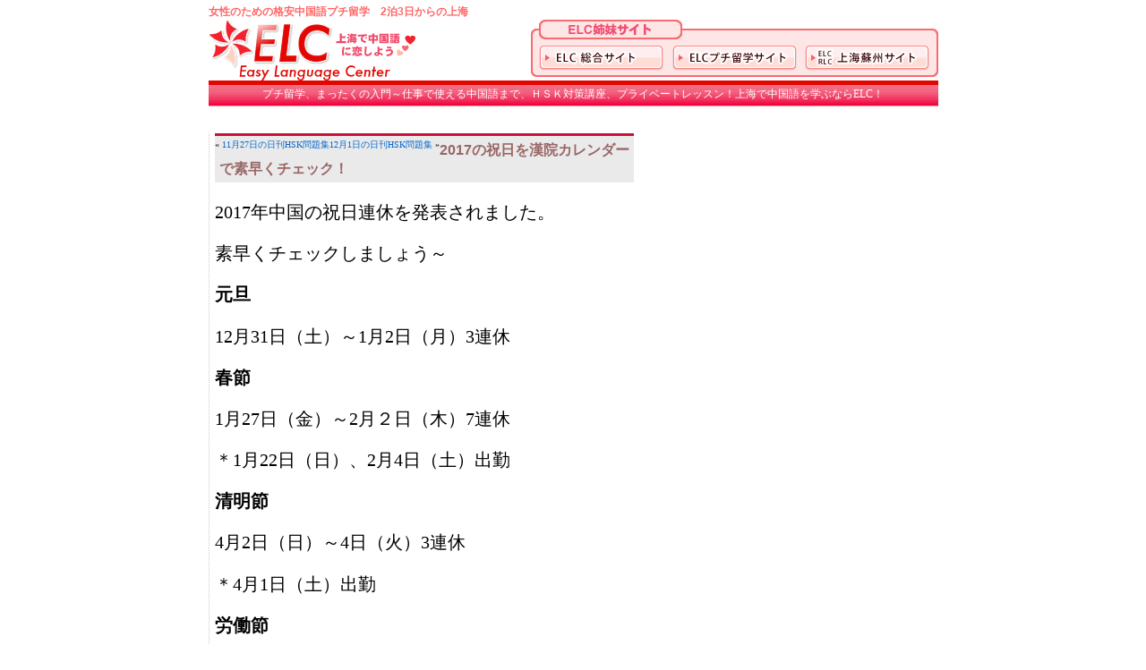

--- FILE ---
content_type: text/html; charset=UTF-8
request_url: https://kakuyasu-puchi.com/2016/12/2017%E3%81%AE%E7%A5%9D%E6%97%A5%E3%82%92%E6%BC%A2%E9%99%A2%E3%82%AB%E3%83%AC%E3%83%B3%E3%83%80%E3%83%BC%E3%81%A7%E7%B4%A0%E6%97%A9%E3%81%8F%E3%83%81%E3%82%A7%E3%83%83%E3%82%AF%EF%BC%81/
body_size: 9295
content:
<!DOCTYPE html PUBLIC "-//W3C//DTD XHTML 1.0 Transitional//EN" "http://www.w3.org/TR/xhtml1/DTD/xhtml1-transitional.dtd"><html xmlns="http://www.w3.org/1999/xhtml" dir="ltr" lang="zh-Hans"><head profile="http://gmpg.org/xfn/11">  <script defer src="https://www.googletagmanager.com/gtag/js?id=UA-65160183-2"></script> <script defer src="[data-uri]"></script> <meta http-equiv="Content-Type" content="text/html; charset=UTF-8" /><title> 2017の祝日を漢院カレンダーで素早くチェック！ | 女性のための格安中国語プチ留学 2泊3日からの上海女性のための格安中国語プチ留学 2泊3日からの上海</title><link rel="stylesheet" href="https://kakuyasu-puchi.com/wp/wp-content/cache/autoptimize/css/autoptimize_single_cc2a78a1a51d2dbaf1fc027f128540f6.css" type="text/css" media="screen" /><link rel="alternate" type="application/rss+xml" title="女性のための格安中国語プチ留学 2泊3日からの上海 RSS Feed" href="https://kakuyasu-puchi.com/feed/" /><link rel="pingback" href="https://kakuyasu-puchi.com/wp/xmlrpc.php" /><meta name="description" content="2017年中国の祝日連休を発表されました。 素早くチェックしましょう～ 元旦 12月31日（土）～1月2日（月" /><meta name="robots" content="max-image-preview:large" /><meta name="author" content="puchi"/><meta name="keywords" content="news" /><link rel="canonical" href="https://kakuyasu-puchi.com/2016/12/2017%e3%81%ae%e7%a5%9d%e6%97%a5%e3%82%92%e6%bc%a2%e9%99%a2%e3%82%ab%e3%83%ac%e3%83%b3%e3%83%80%e3%83%bc%e3%81%a7%e7%b4%a0%e6%97%a9%e3%81%8f%e3%83%81%e3%82%a7%e3%83%83%e3%82%af%ef%bc%81/" /><meta name="generator" content="All in One SEO (AIOSEO) 4.9.3" /> <script type="application/ld+json" class="aioseo-schema">{"@context":"https:\/\/schema.org","@graph":[{"@type":"Article","@id":"https:\/\/kakuyasu-puchi.com\/2016\/12\/2017%e3%81%ae%e7%a5%9d%e6%97%a5%e3%82%92%e6%bc%a2%e9%99%a2%e3%82%ab%e3%83%ac%e3%83%b3%e3%83%80%e3%83%bc%e3%81%a7%e7%b4%a0%e6%97%a9%e3%81%8f%e3%83%81%e3%82%a7%e3%83%83%e3%82%af%ef%bc%81\/#article","name":"2017\u306e\u795d\u65e5\u3092\u6f22\u9662\u30ab\u30ec\u30f3\u30c0\u30fc\u3067\u7d20\u65e9\u304f\u30c1\u30a7\u30c3\u30af\uff01 | \u5973\u6027\u306e\u305f\u3081\u306e\u683c\u5b89\u4e2d\u56fd\u8a9e\u30d7\u30c1\u7559\u5b66 2\u6cca3\u65e5\u304b\u3089\u306e\u4e0a\u6d77","headline":"2017\u306e\u795d\u65e5\u3092\u6f22\u9662\u30ab\u30ec\u30f3\u30c0\u30fc\u3067\u7d20\u65e9\u304f\u30c1\u30a7\u30c3\u30af\uff01","author":{"@id":"https:\/\/kakuyasu-puchi.com\/author\/puchiadmin\/#author"},"publisher":{"@id":"https:\/\/kakuyasu-puchi.com\/#organization"},"image":{"@type":"ImageObject","url":"http:\/\/kakuyasu-puchi.com\/wp\/wp-content\/uploads\/2016\/12\/dabb04d3b4c2ec708e2bf344c91d245b-300x214.jpg","@id":"https:\/\/kakuyasu-puchi.com\/2016\/12\/2017%e3%81%ae%e7%a5%9d%e6%97%a5%e3%82%92%e6%bc%a2%e9%99%a2%e3%82%ab%e3%83%ac%e3%83%b3%e3%83%80%e3%83%bc%e3%81%a7%e7%b4%a0%e6%97%a9%e3%81%8f%e3%83%81%e3%82%a7%e3%83%83%e3%82%af%ef%bc%81\/#articleImage"},"datePublished":"2016-12-02T14:06:23+09:00","dateModified":"2016-12-02T14:06:23+09:00","inLanguage":"zh-CN","mainEntityOfPage":{"@id":"https:\/\/kakuyasu-puchi.com\/2016\/12\/2017%e3%81%ae%e7%a5%9d%e6%97%a5%e3%82%92%e6%bc%a2%e9%99%a2%e3%82%ab%e3%83%ac%e3%83%b3%e3%83%80%e3%83%bc%e3%81%a7%e7%b4%a0%e6%97%a9%e3%81%8f%e3%83%81%e3%82%a7%e3%83%83%e3%82%af%ef%bc%81\/#webpage"},"isPartOf":{"@id":"https:\/\/kakuyasu-puchi.com\/2016\/12\/2017%e3%81%ae%e7%a5%9d%e6%97%a5%e3%82%92%e6%bc%a2%e9%99%a2%e3%82%ab%e3%83%ac%e3%83%b3%e3%83%80%e3%83%bc%e3%81%a7%e7%b4%a0%e6%97%a9%e3%81%8f%e3%83%81%e3%82%a7%e3%83%83%e3%82%af%ef%bc%81\/#webpage"},"articleSection":"NEWS"},{"@type":"BreadcrumbList","@id":"https:\/\/kakuyasu-puchi.com\/2016\/12\/2017%e3%81%ae%e7%a5%9d%e6%97%a5%e3%82%92%e6%bc%a2%e9%99%a2%e3%82%ab%e3%83%ac%e3%83%b3%e3%83%80%e3%83%bc%e3%81%a7%e7%b4%a0%e6%97%a9%e3%81%8f%e3%83%81%e3%82%a7%e3%83%83%e3%82%af%ef%bc%81\/#breadcrumblist","itemListElement":[{"@type":"ListItem","@id":"https:\/\/kakuyasu-puchi.com#listItem","position":1,"name":"\u4e3b\u9801","item":"https:\/\/kakuyasu-puchi.com","nextItem":{"@type":"ListItem","@id":"https:\/\/kakuyasu-puchi.com\/category\/news\/#listItem","name":"NEWS"}},{"@type":"ListItem","@id":"https:\/\/kakuyasu-puchi.com\/category\/news\/#listItem","position":2,"name":"NEWS","item":"https:\/\/kakuyasu-puchi.com\/category\/news\/","nextItem":{"@type":"ListItem","@id":"https:\/\/kakuyasu-puchi.com\/2016\/12\/2017%e3%81%ae%e7%a5%9d%e6%97%a5%e3%82%92%e6%bc%a2%e9%99%a2%e3%82%ab%e3%83%ac%e3%83%b3%e3%83%80%e3%83%bc%e3%81%a7%e7%b4%a0%e6%97%a9%e3%81%8f%e3%83%81%e3%82%a7%e3%83%83%e3%82%af%ef%bc%81\/#listItem","name":"2017\u306e\u795d\u65e5\u3092\u6f22\u9662\u30ab\u30ec\u30f3\u30c0\u30fc\u3067\u7d20\u65e9\u304f\u30c1\u30a7\u30c3\u30af\uff01"},"previousItem":{"@type":"ListItem","@id":"https:\/\/kakuyasu-puchi.com#listItem","name":"\u4e3b\u9801"}},{"@type":"ListItem","@id":"https:\/\/kakuyasu-puchi.com\/2016\/12\/2017%e3%81%ae%e7%a5%9d%e6%97%a5%e3%82%92%e6%bc%a2%e9%99%a2%e3%82%ab%e3%83%ac%e3%83%b3%e3%83%80%e3%83%bc%e3%81%a7%e7%b4%a0%e6%97%a9%e3%81%8f%e3%83%81%e3%82%a7%e3%83%83%e3%82%af%ef%bc%81\/#listItem","position":3,"name":"2017\u306e\u795d\u65e5\u3092\u6f22\u9662\u30ab\u30ec\u30f3\u30c0\u30fc\u3067\u7d20\u65e9\u304f\u30c1\u30a7\u30c3\u30af\uff01","previousItem":{"@type":"ListItem","@id":"https:\/\/kakuyasu-puchi.com\/category\/news\/#listItem","name":"NEWS"}}]},{"@type":"Organization","@id":"https:\/\/kakuyasu-puchi.com\/#organization","name":"\u5973\u6027\u306e\u305f\u3081\u306e\u683c\u5b89\u4e2d\u56fd\u8a9e\u30d7\u30c1\u7559\u5b66 2\u6cca3\u65e5\u304b\u3089\u306e\u4e0a\u6d77","url":"https:\/\/kakuyasu-puchi.com\/"},{"@type":"Person","@id":"https:\/\/kakuyasu-puchi.com\/author\/puchiadmin\/#author","url":"https:\/\/kakuyasu-puchi.com\/author\/puchiadmin\/","name":"puchi"},{"@type":"WebPage","@id":"https:\/\/kakuyasu-puchi.com\/2016\/12\/2017%e3%81%ae%e7%a5%9d%e6%97%a5%e3%82%92%e6%bc%a2%e9%99%a2%e3%82%ab%e3%83%ac%e3%83%b3%e3%83%80%e3%83%bc%e3%81%a7%e7%b4%a0%e6%97%a9%e3%81%8f%e3%83%81%e3%82%a7%e3%83%83%e3%82%af%ef%bc%81\/#webpage","url":"https:\/\/kakuyasu-puchi.com\/2016\/12\/2017%e3%81%ae%e7%a5%9d%e6%97%a5%e3%82%92%e6%bc%a2%e9%99%a2%e3%82%ab%e3%83%ac%e3%83%b3%e3%83%80%e3%83%bc%e3%81%a7%e7%b4%a0%e6%97%a9%e3%81%8f%e3%83%81%e3%82%a7%e3%83%83%e3%82%af%ef%bc%81\/","name":"2017\u306e\u795d\u65e5\u3092\u6f22\u9662\u30ab\u30ec\u30f3\u30c0\u30fc\u3067\u7d20\u65e9\u304f\u30c1\u30a7\u30c3\u30af\uff01 | \u5973\u6027\u306e\u305f\u3081\u306e\u683c\u5b89\u4e2d\u56fd\u8a9e\u30d7\u30c1\u7559\u5b66 2\u6cca3\u65e5\u304b\u3089\u306e\u4e0a\u6d77","description":"2017\u5e74\u4e2d\u56fd\u306e\u795d\u65e5\u9023\u4f11\u3092\u767a\u8868\u3055\u308c\u307e\u3057\u305f\u3002 \u7d20\u65e9\u304f\u30c1\u30a7\u30c3\u30af\u3057\u307e\u3057\u3087\u3046\uff5e \u5143\u65e6 12\u670831\u65e5\uff08\u571f\uff09\uff5e1\u67082\u65e5\uff08\u6708","inLanguage":"zh-CN","isPartOf":{"@id":"https:\/\/kakuyasu-puchi.com\/#website"},"breadcrumb":{"@id":"https:\/\/kakuyasu-puchi.com\/2016\/12\/2017%e3%81%ae%e7%a5%9d%e6%97%a5%e3%82%92%e6%bc%a2%e9%99%a2%e3%82%ab%e3%83%ac%e3%83%b3%e3%83%80%e3%83%bc%e3%81%a7%e7%b4%a0%e6%97%a9%e3%81%8f%e3%83%81%e3%82%a7%e3%83%83%e3%82%af%ef%bc%81\/#breadcrumblist"},"author":{"@id":"https:\/\/kakuyasu-puchi.com\/author\/puchiadmin\/#author"},"creator":{"@id":"https:\/\/kakuyasu-puchi.com\/author\/puchiadmin\/#author"},"datePublished":"2016-12-02T14:06:23+09:00","dateModified":"2016-12-02T14:06:23+09:00"},{"@type":"WebSite","@id":"https:\/\/kakuyasu-puchi.com\/#website","url":"https:\/\/kakuyasu-puchi.com\/","name":"\u5973\u6027\u306e\u305f\u3081\u306e\u683c\u5b89\u4e2d\u56fd\u8a9e\u30d7\u30c1\u7559\u5b66 2\u6cca3\u65e5\u304b\u3089\u306e\u4e0a\u6d77","inLanguage":"zh-CN","publisher":{"@id":"https:\/\/kakuyasu-puchi.com\/#organization"}}]}</script> <link rel="alternate" title="oEmbed (JSON)" type="application/json+oembed" href="https://kakuyasu-puchi.com/wp-json/oembed/1.0/embed?url=https%3A%2F%2Fkakuyasu-puchi.com%2F2016%2F12%2F2017%25e3%2581%25ae%25e7%25a5%259d%25e6%2597%25a5%25e3%2582%2592%25e6%25bc%25a2%25e9%2599%25a2%25e3%2582%25ab%25e3%2583%25ac%25e3%2583%25b3%25e3%2583%2580%25e3%2583%25bc%25e3%2581%25a7%25e7%25b4%25a0%25e6%2597%25a9%25e3%2581%258f%25e3%2583%2581%25e3%2582%25a7%25e3%2583%2583%25e3%2582%25af%25ef%25bc%2581%2F" /><link rel="alternate" title="oEmbed (XML)" type="text/xml+oembed" href="https://kakuyasu-puchi.com/wp-json/oembed/1.0/embed?url=https%3A%2F%2Fkakuyasu-puchi.com%2F2016%2F12%2F2017%25e3%2581%25ae%25e7%25a5%259d%25e6%2597%25a5%25e3%2582%2592%25e6%25bc%25a2%25e9%2599%25a2%25e3%2582%25ab%25e3%2583%25ac%25e3%2583%25b3%25e3%2583%2580%25e3%2583%25bc%25e3%2581%25a7%25e7%25b4%25a0%25e6%2597%25a9%25e3%2581%258f%25e3%2583%2581%25e3%2582%25a7%25e3%2583%2583%25e3%2582%25af%25ef%25bc%2581%2F&#038;format=xml" /><style id='wp-img-auto-sizes-contain-inline-css' type='text/css'>img:is([sizes=auto i],[sizes^="auto," i]){contain-intrinsic-size:3000px 1500px}
/*# sourceURL=wp-img-auto-sizes-contain-inline-css */</style><style id='wp-emoji-styles-inline-css' type='text/css'>img.wp-smiley, img.emoji {
		display: inline !important;
		border: none !important;
		box-shadow: none !important;
		height: 1em !important;
		width: 1em !important;
		margin: 0 0.07em !important;
		vertical-align: -0.1em !important;
		background: none !important;
		padding: 0 !important;
	}
/*# sourceURL=wp-emoji-styles-inline-css */</style><style id='wp-block-library-inline-css' type='text/css'>/*<![CDATA[*/:root{--wp-block-synced-color:#7a00df;--wp-block-synced-color--rgb:122,0,223;--wp-bound-block-color:var(--wp-block-synced-color);--wp-editor-canvas-background:#ddd;--wp-admin-theme-color:#007cba;--wp-admin-theme-color--rgb:0,124,186;--wp-admin-theme-color-darker-10:#006ba1;--wp-admin-theme-color-darker-10--rgb:0,107,160.5;--wp-admin-theme-color-darker-20:#005a87;--wp-admin-theme-color-darker-20--rgb:0,90,135;--wp-admin-border-width-focus:2px}@media (min-resolution:192dpi){:root{--wp-admin-border-width-focus:1.5px}}.wp-element-button{cursor:pointer}:root .has-very-light-gray-background-color{background-color:#eee}:root .has-very-dark-gray-background-color{background-color:#313131}:root .has-very-light-gray-color{color:#eee}:root .has-very-dark-gray-color{color:#313131}:root .has-vivid-green-cyan-to-vivid-cyan-blue-gradient-background{background:linear-gradient(135deg,#00d084,#0693e3)}:root .has-purple-crush-gradient-background{background:linear-gradient(135deg,#34e2e4,#4721fb 50%,#ab1dfe)}:root .has-hazy-dawn-gradient-background{background:linear-gradient(135deg,#faaca8,#dad0ec)}:root .has-subdued-olive-gradient-background{background:linear-gradient(135deg,#fafae1,#67a671)}:root .has-atomic-cream-gradient-background{background:linear-gradient(135deg,#fdd79a,#004a59)}:root .has-nightshade-gradient-background{background:linear-gradient(135deg,#330968,#31cdcf)}:root .has-midnight-gradient-background{background:linear-gradient(135deg,#020381,#2874fc)}:root{--wp--preset--font-size--normal:16px;--wp--preset--font-size--huge:42px}.has-regular-font-size{font-size:1em}.has-larger-font-size{font-size:2.625em}.has-normal-font-size{font-size:var(--wp--preset--font-size--normal)}.has-huge-font-size{font-size:var(--wp--preset--font-size--huge)}.has-text-align-center{text-align:center}.has-text-align-left{text-align:left}.has-text-align-right{text-align:right}.has-fit-text{white-space:nowrap!important}#end-resizable-editor-section{display:none}.aligncenter{clear:both}.items-justified-left{justify-content:flex-start}.items-justified-center{justify-content:center}.items-justified-right{justify-content:flex-end}.items-justified-space-between{justify-content:space-between}.screen-reader-text{border:0;clip-path:inset(50%);height:1px;margin:-1px;overflow:hidden;padding:0;position:absolute;width:1px;word-wrap:normal!important}.screen-reader-text:focus{background-color:#ddd;clip-path:none;color:#444;display:block;font-size:1em;height:auto;left:5px;line-height:normal;padding:15px 23px 14px;text-decoration:none;top:5px;width:auto;z-index:100000}html :where(.has-border-color){border-style:solid}html :where([style*=border-top-color]){border-top-style:solid}html :where([style*=border-right-color]){border-right-style:solid}html :where([style*=border-bottom-color]){border-bottom-style:solid}html :where([style*=border-left-color]){border-left-style:solid}html :where([style*=border-width]){border-style:solid}html :where([style*=border-top-width]){border-top-style:solid}html :where([style*=border-right-width]){border-right-style:solid}html :where([style*=border-bottom-width]){border-bottom-style:solid}html :where([style*=border-left-width]){border-left-style:solid}html :where(img[class*=wp-image-]){height:auto;max-width:100%}:where(figure){margin:0 0 1em}html :where(.is-position-sticky){--wp-admin--admin-bar--position-offset:var(--wp-admin--admin-bar--height,0px)}@media screen and (max-width:600px){html :where(.is-position-sticky){--wp-admin--admin-bar--position-offset:0px}}

/*# sourceURL=wp-block-library-inline-css *//*]]>*/</style><style id='global-styles-inline-css' type='text/css'>/*<![CDATA[*/:root{--wp--preset--aspect-ratio--square: 1;--wp--preset--aspect-ratio--4-3: 4/3;--wp--preset--aspect-ratio--3-4: 3/4;--wp--preset--aspect-ratio--3-2: 3/2;--wp--preset--aspect-ratio--2-3: 2/3;--wp--preset--aspect-ratio--16-9: 16/9;--wp--preset--aspect-ratio--9-16: 9/16;--wp--preset--color--black: #000000;--wp--preset--color--cyan-bluish-gray: #abb8c3;--wp--preset--color--white: #ffffff;--wp--preset--color--pale-pink: #f78da7;--wp--preset--color--vivid-red: #cf2e2e;--wp--preset--color--luminous-vivid-orange: #ff6900;--wp--preset--color--luminous-vivid-amber: #fcb900;--wp--preset--color--light-green-cyan: #7bdcb5;--wp--preset--color--vivid-green-cyan: #00d084;--wp--preset--color--pale-cyan-blue: #8ed1fc;--wp--preset--color--vivid-cyan-blue: #0693e3;--wp--preset--color--vivid-purple: #9b51e0;--wp--preset--gradient--vivid-cyan-blue-to-vivid-purple: linear-gradient(135deg,rgb(6,147,227) 0%,rgb(155,81,224) 100%);--wp--preset--gradient--light-green-cyan-to-vivid-green-cyan: linear-gradient(135deg,rgb(122,220,180) 0%,rgb(0,208,130) 100%);--wp--preset--gradient--luminous-vivid-amber-to-luminous-vivid-orange: linear-gradient(135deg,rgb(252,185,0) 0%,rgb(255,105,0) 100%);--wp--preset--gradient--luminous-vivid-orange-to-vivid-red: linear-gradient(135deg,rgb(255,105,0) 0%,rgb(207,46,46) 100%);--wp--preset--gradient--very-light-gray-to-cyan-bluish-gray: linear-gradient(135deg,rgb(238,238,238) 0%,rgb(169,184,195) 100%);--wp--preset--gradient--cool-to-warm-spectrum: linear-gradient(135deg,rgb(74,234,220) 0%,rgb(151,120,209) 20%,rgb(207,42,186) 40%,rgb(238,44,130) 60%,rgb(251,105,98) 80%,rgb(254,248,76) 100%);--wp--preset--gradient--blush-light-purple: linear-gradient(135deg,rgb(255,206,236) 0%,rgb(152,150,240) 100%);--wp--preset--gradient--blush-bordeaux: linear-gradient(135deg,rgb(254,205,165) 0%,rgb(254,45,45) 50%,rgb(107,0,62) 100%);--wp--preset--gradient--luminous-dusk: linear-gradient(135deg,rgb(255,203,112) 0%,rgb(199,81,192) 50%,rgb(65,88,208) 100%);--wp--preset--gradient--pale-ocean: linear-gradient(135deg,rgb(255,245,203) 0%,rgb(182,227,212) 50%,rgb(51,167,181) 100%);--wp--preset--gradient--electric-grass: linear-gradient(135deg,rgb(202,248,128) 0%,rgb(113,206,126) 100%);--wp--preset--gradient--midnight: linear-gradient(135deg,rgb(2,3,129) 0%,rgb(40,116,252) 100%);--wp--preset--font-size--small: 13px;--wp--preset--font-size--medium: 20px;--wp--preset--font-size--large: 36px;--wp--preset--font-size--x-large: 42px;--wp--preset--spacing--20: 0.44rem;--wp--preset--spacing--30: 0.67rem;--wp--preset--spacing--40: 1rem;--wp--preset--spacing--50: 1.5rem;--wp--preset--spacing--60: 2.25rem;--wp--preset--spacing--70: 3.38rem;--wp--preset--spacing--80: 5.06rem;--wp--preset--shadow--natural: 6px 6px 9px rgba(0, 0, 0, 0.2);--wp--preset--shadow--deep: 12px 12px 50px rgba(0, 0, 0, 0.4);--wp--preset--shadow--sharp: 6px 6px 0px rgba(0, 0, 0, 0.2);--wp--preset--shadow--outlined: 6px 6px 0px -3px rgb(255, 255, 255), 6px 6px rgb(0, 0, 0);--wp--preset--shadow--crisp: 6px 6px 0px rgb(0, 0, 0);}:where(.is-layout-flex){gap: 0.5em;}:where(.is-layout-grid){gap: 0.5em;}body .is-layout-flex{display: flex;}.is-layout-flex{flex-wrap: wrap;align-items: center;}.is-layout-flex > :is(*, div){margin: 0;}body .is-layout-grid{display: grid;}.is-layout-grid > :is(*, div){margin: 0;}:where(.wp-block-columns.is-layout-flex){gap: 2em;}:where(.wp-block-columns.is-layout-grid){gap: 2em;}:where(.wp-block-post-template.is-layout-flex){gap: 1.25em;}:where(.wp-block-post-template.is-layout-grid){gap: 1.25em;}.has-black-color{color: var(--wp--preset--color--black) !important;}.has-cyan-bluish-gray-color{color: var(--wp--preset--color--cyan-bluish-gray) !important;}.has-white-color{color: var(--wp--preset--color--white) !important;}.has-pale-pink-color{color: var(--wp--preset--color--pale-pink) !important;}.has-vivid-red-color{color: var(--wp--preset--color--vivid-red) !important;}.has-luminous-vivid-orange-color{color: var(--wp--preset--color--luminous-vivid-orange) !important;}.has-luminous-vivid-amber-color{color: var(--wp--preset--color--luminous-vivid-amber) !important;}.has-light-green-cyan-color{color: var(--wp--preset--color--light-green-cyan) !important;}.has-vivid-green-cyan-color{color: var(--wp--preset--color--vivid-green-cyan) !important;}.has-pale-cyan-blue-color{color: var(--wp--preset--color--pale-cyan-blue) !important;}.has-vivid-cyan-blue-color{color: var(--wp--preset--color--vivid-cyan-blue) !important;}.has-vivid-purple-color{color: var(--wp--preset--color--vivid-purple) !important;}.has-black-background-color{background-color: var(--wp--preset--color--black) !important;}.has-cyan-bluish-gray-background-color{background-color: var(--wp--preset--color--cyan-bluish-gray) !important;}.has-white-background-color{background-color: var(--wp--preset--color--white) !important;}.has-pale-pink-background-color{background-color: var(--wp--preset--color--pale-pink) !important;}.has-vivid-red-background-color{background-color: var(--wp--preset--color--vivid-red) !important;}.has-luminous-vivid-orange-background-color{background-color: var(--wp--preset--color--luminous-vivid-orange) !important;}.has-luminous-vivid-amber-background-color{background-color: var(--wp--preset--color--luminous-vivid-amber) !important;}.has-light-green-cyan-background-color{background-color: var(--wp--preset--color--light-green-cyan) !important;}.has-vivid-green-cyan-background-color{background-color: var(--wp--preset--color--vivid-green-cyan) !important;}.has-pale-cyan-blue-background-color{background-color: var(--wp--preset--color--pale-cyan-blue) !important;}.has-vivid-cyan-blue-background-color{background-color: var(--wp--preset--color--vivid-cyan-blue) !important;}.has-vivid-purple-background-color{background-color: var(--wp--preset--color--vivid-purple) !important;}.has-black-border-color{border-color: var(--wp--preset--color--black) !important;}.has-cyan-bluish-gray-border-color{border-color: var(--wp--preset--color--cyan-bluish-gray) !important;}.has-white-border-color{border-color: var(--wp--preset--color--white) !important;}.has-pale-pink-border-color{border-color: var(--wp--preset--color--pale-pink) !important;}.has-vivid-red-border-color{border-color: var(--wp--preset--color--vivid-red) !important;}.has-luminous-vivid-orange-border-color{border-color: var(--wp--preset--color--luminous-vivid-orange) !important;}.has-luminous-vivid-amber-border-color{border-color: var(--wp--preset--color--luminous-vivid-amber) !important;}.has-light-green-cyan-border-color{border-color: var(--wp--preset--color--light-green-cyan) !important;}.has-vivid-green-cyan-border-color{border-color: var(--wp--preset--color--vivid-green-cyan) !important;}.has-pale-cyan-blue-border-color{border-color: var(--wp--preset--color--pale-cyan-blue) !important;}.has-vivid-cyan-blue-border-color{border-color: var(--wp--preset--color--vivid-cyan-blue) !important;}.has-vivid-purple-border-color{border-color: var(--wp--preset--color--vivid-purple) !important;}.has-vivid-cyan-blue-to-vivid-purple-gradient-background{background: var(--wp--preset--gradient--vivid-cyan-blue-to-vivid-purple) !important;}.has-light-green-cyan-to-vivid-green-cyan-gradient-background{background: var(--wp--preset--gradient--light-green-cyan-to-vivid-green-cyan) !important;}.has-luminous-vivid-amber-to-luminous-vivid-orange-gradient-background{background: var(--wp--preset--gradient--luminous-vivid-amber-to-luminous-vivid-orange) !important;}.has-luminous-vivid-orange-to-vivid-red-gradient-background{background: var(--wp--preset--gradient--luminous-vivid-orange-to-vivid-red) !important;}.has-very-light-gray-to-cyan-bluish-gray-gradient-background{background: var(--wp--preset--gradient--very-light-gray-to-cyan-bluish-gray) !important;}.has-cool-to-warm-spectrum-gradient-background{background: var(--wp--preset--gradient--cool-to-warm-spectrum) !important;}.has-blush-light-purple-gradient-background{background: var(--wp--preset--gradient--blush-light-purple) !important;}.has-blush-bordeaux-gradient-background{background: var(--wp--preset--gradient--blush-bordeaux) !important;}.has-luminous-dusk-gradient-background{background: var(--wp--preset--gradient--luminous-dusk) !important;}.has-pale-ocean-gradient-background{background: var(--wp--preset--gradient--pale-ocean) !important;}.has-electric-grass-gradient-background{background: var(--wp--preset--gradient--electric-grass) !important;}.has-midnight-gradient-background{background: var(--wp--preset--gradient--midnight) !important;}.has-small-font-size{font-size: var(--wp--preset--font-size--small) !important;}.has-medium-font-size{font-size: var(--wp--preset--font-size--medium) !important;}.has-large-font-size{font-size: var(--wp--preset--font-size--large) !important;}.has-x-large-font-size{font-size: var(--wp--preset--font-size--x-large) !important;}
/*# sourceURL=global-styles-inline-css *//*]]>*/</style><style id='classic-theme-styles-inline-css' type='text/css'>/*! This file is auto-generated */
.wp-block-button__link{color:#fff;background-color:#32373c;border-radius:9999px;box-shadow:none;text-decoration:none;padding:calc(.667em + 2px) calc(1.333em + 2px);font-size:1.125em}.wp-block-file__button{background:#32373c;color:#fff;text-decoration:none}
/*# sourceURL=/wp-includes/css/classic-themes.min.css */</style> <script defer type="text/javascript" src="https://kakuyasu-puchi.com/wp/wp-includes/js/jquery/jquery.min.js?ver=3.7.1" id="jquery-core-js"></script> <script defer type="text/javascript" src="https://kakuyasu-puchi.com/wp/wp-includes/js/jquery/jquery-migrate.min.js?ver=3.4.1" id="jquery-migrate-js"></script> <link rel="https://api.w.org/" href="https://kakuyasu-puchi.com/wp-json/" /><link rel="alternate" title="JSON" type="application/json" href="https://kakuyasu-puchi.com/wp-json/wp/v2/posts/906" /><link rel='shortlink' href='https://kakuyasu-puchi.com/?p=906' /> <script>(function(i,s,o,g,r,a,m){i['GoogleAnalyticsObject']=r;i[r]=i[r]||function(){
  (i[r].q=i[r].q||[]).push(arguments)},i[r].l=1*new Date();a=s.createElement(o),
  m=s.getElementsByTagName(o)[0];a.async=1;a.src=g;m.parentNode.insertBefore(a,m)
  })(window,document,'script','//www.google-analytics.com/analytics.js','ga');

  ga('create', 'UA-65160183-2', 'auto');
  ga('send', 'pageview');</script><meta name="google-site-verification" content="d-Sf7B19JJgdm5c7c8Vlyb-MhmWJTuLbsIvvFS_YfX8" /><meta name="verify-v1" content="FL6XWQMhg0Abo1LosUCRKvsnBox+2IvBvkg20VXwM4g=" /></head><body><div id="page"><div id="header"><h2>女性のための格安中国語プチ留学　2泊3日からの上海</h2> <a href="https://kakuyasu-puchi.com/"><img src="/img/logo_elc_women.gif" alt="ELC" border="0" align="left"></a> <img src="/img/bt_top_bn.gif" width="455" height="64" usemap="#Map" border="0" align="right"><map name="Map"><area shape="rect" coords="10,29,148,57" href="https://www.ez-language.net/" alt="ELC総合サイト" title="ELC総合サイト" target="_blank"><area shape="rect" coords="158,29,297,56" href="http://www.elc-sh.com/" target="_blank" alt="ELCプチ留学サイト" title="ELCプチ留学サイト"><area shape="rect" coords="307,28,444,56" href="http://www.elc-rlc.com/" target="_blank" alt="ELC&amp;RLC 上海蘇州サイト" title="ELC&amp;RLC 上海蘇州サイト"></map><div class="description">プチ留学、まったくの入門～仕事で使える中国語まで、ＨＳＫ対策講座、プライベートレッスン！上海で中国語を学ぶならELC！</div></div><hr /><div id="content" class="widecolumn"><div class="navigation"><div class="alignleft">&laquo; <a href="https://kakuyasu-puchi.com/2016/11/11%e6%9c%8827%e6%97%a5%e3%81%ae%e6%97%a5%e5%88%8ahsk%e5%95%8f%e9%a1%8c%e9%9b%86/" rel="prev">11月27日の日刊HSK問題集</a></div><div class="alignright"><a href="https://kakuyasu-puchi.com/2016/12/12%e6%9c%881%e6%97%a5%e3%81%ae%e6%97%a5%e5%88%8ahsk%e5%95%8f%e9%a1%8c%e9%9b%86/" rel="next">12月1日の日刊HSK問題集</a> &raquo;</div></div><div class="post" id="post-906"><h2>2017の祝日を漢院カレンダーで素早くチェック！</h2><div class="entry"><p>2017年中国の祝日連休を発表されました。</p><p>素早くチェックしましょう～</p><p><strong>元旦</strong></p><p>12月31日（土）～1月2日（月）3連休</p><p><strong>春節</strong></p><p>1月27日（金）～2月２日（木）7連休</p><p>＊1月22日（日）、2月4日（土）出勤</p><p><strong>清明節</strong></p><p>4月2日（日）～4日（火）3連休</p><p>＊4月1日（土）出勤</p><p><strong>労働節</strong></p><p>4月29日（土）～5月1日（月）3連休</p><p><strong>端午節</strong></p><p>5月28日（土）～30日（火）3連休</p><p>＊5月27日（土）出勤</p><p><strong>中秋節＆国慶節</strong></p><p>10月1日（日）～８日（日）８連休！！</p><p>＊9月30日（土）出勤</p><p>12月ご来校の方に漢院2017カレンダーをプレゼントします。</p><p>日本の祝日、中国の祝日、漢院のイベント日すべて書いておりますので、</p><p>すごく便利で、是非、使ってください～</p><p>&nbsp;</p><p><a href="http://kakuyasu-puchi.com/wp/wp-content/uploads/2016/12/dabb04d3b4c2ec708e2bf344c91d245b.jpg"><img fetchpriority="high" decoding="async" class="alignnone size-medium wp-image-907" src="[data-uri]" data-src="http://kakuyasu-puchi.com/wp/wp-content/uploads/2016/12/dabb04d3b4c2ec708e2bf344c91d245b-300x214.jpg" alt="%e6%b1%89%e9%99%a22017%e5%b9%b4%e5%8e%86-03" width="300" height="214" srcset="https://kakuyasu-puchi.com/wp/wp-content/uploads/2016/12/dabb04d3b4c2ec708e2bf344c91d245b-300x214.jpg 300w, https://kakuyasu-puchi.com/wp/wp-content/uploads/2016/12/dabb04d3b4c2ec708e2bf344c91d245b-1024x729.jpg 1024w, https://kakuyasu-puchi.com/wp/wp-content/uploads/2016/12/dabb04d3b4c2ec708e2bf344c91d245b.jpg 1276w" sizes="(max-width: 300px) 100vw, 300px" /><noscript><img fetchpriority="high" decoding="async" class="alignnone size-medium wp-image-907" src="http://kakuyasu-puchi.com/wp/wp-content/uploads/2016/12/dabb04d3b4c2ec708e2bf344c91d245b-300x214.jpg" alt="%e6%b1%89%e9%99%a22017%e5%b9%b4%e5%8e%86-03" width="300" height="214" srcset="https://kakuyasu-puchi.com/wp/wp-content/uploads/2016/12/dabb04d3b4c2ec708e2bf344c91d245b-300x214.jpg 300w, https://kakuyasu-puchi.com/wp/wp-content/uploads/2016/12/dabb04d3b4c2ec708e2bf344c91d245b-1024x729.jpg 1024w, https://kakuyasu-puchi.com/wp/wp-content/uploads/2016/12/dabb04d3b4c2ec708e2bf344c91d245b.jpg 1276w" sizes="(max-width: 300px) 100vw, 300px" /></noscript></a></p><p class="postmetadata alt"> <small> This entry was posted  on 星期五, 2 12 月, 2016 at 2:06 下午 and is filed under <a href="https://kakuyasu-puchi.com/category/news/" rel="category tag">NEWS</a>.						You can follow any responses to this entry through the <a href='https://kakuyasu-puchi.com/2016/12/2017%e3%81%ae%e7%a5%9d%e6%97%a5%e3%82%92%e6%bc%a2%e9%99%a2%e3%82%ab%e3%83%ac%e3%83%b3%e3%83%80%e3%83%bc%e3%81%a7%e7%b4%a0%e6%97%a9%e3%81%8f%e3%83%81%e3%82%a7%e3%83%83%e3%82%af%ef%bc%81/feed/'>RSS 2.0</a> feed.  Both comments and pings are currently closed. </small></p></div></div><p class="nocomments">Comments are closed.</p></div><hr /><div id="footer"><p> <br>漢院・ELC<br> 上海市黄浦区皋兰路28号（淮海路校）<br> TEL: +86-21-53067271 <br> E-mail：hanyuan（アット）jicsh.com ←アットを@に変えてください　←アットマークを@に変えてください。<br> Copyright（Ｃ） Easy Language Center, All Rights Reserved. <br> 女性のための格安中国語プチ留学 2泊3日からの上海 is proudly powered by <a href="http://wordpress.org/">WordPress</a> <br /></p></div></div>  <script type="speculationrules">{"prefetch":[{"source":"document","where":{"and":[{"href_matches":"/*"},{"not":{"href_matches":["/wp/wp-*.php","/wp/wp-admin/*","/wp/wp-content/uploads/*","/wp/wp-content/*","/wp/wp-content/plugins/*","/wp/wp-content/themes/kakuyasu/*","/*\\?(.+)"]}},{"not":{"selector_matches":"a[rel~=\"nofollow\"]"}},{"not":{"selector_matches":".no-prefetch, .no-prefetch a"}}]},"eagerness":"conservative"}]}</script> <script defer type="text/javascript" src="https://kakuyasu-puchi.com/wp/wp-content/plugins/unveil-lazy-load/js/jquery.optimum-lazy-load.min.js?ver=0.3.1" id="unveil-js"></script> <script id="wp-emoji-settings" type="application/json">{"baseUrl":"https://s.w.org/images/core/emoji/17.0.2/72x72/","ext":".png","svgUrl":"https://s.w.org/images/core/emoji/17.0.2/svg/","svgExt":".svg","source":{"concatemoji":"https://kakuyasu-puchi.com/wp/wp-includes/js/wp-emoji-release.min.js?ver=6.9"}}</script> <script type="module">/*<![CDATA[*//*! This file is auto-generated */
const a=JSON.parse(document.getElementById("wp-emoji-settings").textContent),o=(window._wpemojiSettings=a,"wpEmojiSettingsSupports"),s=["flag","emoji"];function i(e){try{var t={supportTests:e,timestamp:(new Date).valueOf()};sessionStorage.setItem(o,JSON.stringify(t))}catch(e){}}function c(e,t,n){e.clearRect(0,0,e.canvas.width,e.canvas.height),e.fillText(t,0,0);t=new Uint32Array(e.getImageData(0,0,e.canvas.width,e.canvas.height).data);e.clearRect(0,0,e.canvas.width,e.canvas.height),e.fillText(n,0,0);const a=new Uint32Array(e.getImageData(0,0,e.canvas.width,e.canvas.height).data);return t.every((e,t)=>e===a[t])}function p(e,t){e.clearRect(0,0,e.canvas.width,e.canvas.height),e.fillText(t,0,0);var n=e.getImageData(16,16,1,1);for(let e=0;e<n.data.length;e++)if(0!==n.data[e])return!1;return!0}function u(e,t,n,a){switch(t){case"flag":return n(e,"\ud83c\udff3\ufe0f\u200d\u26a7\ufe0f","\ud83c\udff3\ufe0f\u200b\u26a7\ufe0f")?!1:!n(e,"\ud83c\udde8\ud83c\uddf6","\ud83c\udde8\u200b\ud83c\uddf6")&&!n(e,"\ud83c\udff4\udb40\udc67\udb40\udc62\udb40\udc65\udb40\udc6e\udb40\udc67\udb40\udc7f","\ud83c\udff4\u200b\udb40\udc67\u200b\udb40\udc62\u200b\udb40\udc65\u200b\udb40\udc6e\u200b\udb40\udc67\u200b\udb40\udc7f");case"emoji":return!a(e,"\ud83e\u1fac8")}return!1}function f(e,t,n,a){let r;const o=(r="undefined"!=typeof WorkerGlobalScope&&self instanceof WorkerGlobalScope?new OffscreenCanvas(300,150):document.createElement("canvas")).getContext("2d",{willReadFrequently:!0}),s=(o.textBaseline="top",o.font="600 32px Arial",{});return e.forEach(e=>{s[e]=t(o,e,n,a)}),s}function r(e){var t=document.createElement("script");t.src=e,t.defer=!0,document.head.appendChild(t)}a.supports={everything:!0,everythingExceptFlag:!0},new Promise(t=>{let n=function(){try{var e=JSON.parse(sessionStorage.getItem(o));if("object"==typeof e&&"number"==typeof e.timestamp&&(new Date).valueOf()<e.timestamp+604800&&"object"==typeof e.supportTests)return e.supportTests}catch(e){}return null}();if(!n){if("undefined"!=typeof Worker&&"undefined"!=typeof OffscreenCanvas&&"undefined"!=typeof URL&&URL.createObjectURL&&"undefined"!=typeof Blob)try{var e="postMessage("+f.toString()+"("+[JSON.stringify(s),u.toString(),c.toString(),p.toString()].join(",")+"));",a=new Blob([e],{type:"text/javascript"});const r=new Worker(URL.createObjectURL(a),{name:"wpTestEmojiSupports"});return void(r.onmessage=e=>{i(n=e.data),r.terminate(),t(n)})}catch(e){}i(n=f(s,u,c,p))}t(n)}).then(e=>{for(const n in e)a.supports[n]=e[n],a.supports.everything=a.supports.everything&&a.supports[n],"flag"!==n&&(a.supports.everythingExceptFlag=a.supports.everythingExceptFlag&&a.supports[n]);var t;a.supports.everythingExceptFlag=a.supports.everythingExceptFlag&&!a.supports.flag,a.supports.everything||((t=a.source||{}).concatemoji?r(t.concatemoji):t.wpemoji&&t.twemoji&&(r(t.twemoji),r(t.wpemoji)))});
//# sourceURL=https://kakuyasu-puchi.com/wp/wp-includes/js/wp-emoji-loader.min.js/*]]>*/</script> </body></html>